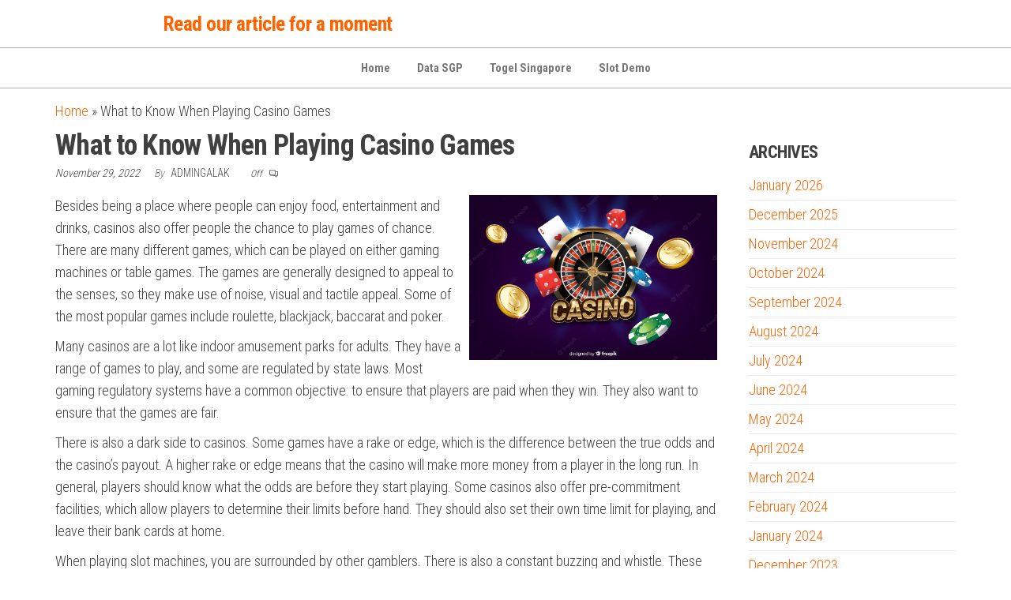

--- FILE ---
content_type: text/html; charset=UTF-8
request_url: http://officeworksme.com/what-to-know-when-playing-casino-games/
body_size: 11790
content:
<!DOCTYPE html>
<html lang="en-US">
    <head>
        <meta charset="UTF-8">
        <meta name="viewport" content="width=device-width, initial-scale=1">
        <link rel="profile" href="http://gmpg.org/xfn/11">
        <meta name='robots' content='index, follow, max-image-preview:large, max-snippet:-1, max-video-preview:-1' />

	<!-- This site is optimized with the Yoast SEO plugin v26.8 - https://yoast.com/product/yoast-seo-wordpress/ -->
	<title>What to Know When Playing Casino Games - Read our article for a moment</title>
	<link rel="canonical" href="http://officeworksme.com/what-to-know-when-playing-casino-games/" />
	<meta property="og:locale" content="en_US" />
	<meta property="og:type" content="article" />
	<meta property="og:title" content="What to Know When Playing Casino Games - Read our article for a moment" />
	<meta property="og:description" content="Besides being a place where people can enjoy food, entertainment and drinks, casinos also offer people the chance to play games of chance. There are many different games, which can be played on either gaming machines or table games. The games are generally designed to&hellip;" />
	<meta property="og:url" content="http://officeworksme.com/what-to-know-when-playing-casino-games/" />
	<meta property="og:site_name" content="Read our article for a moment" />
	<meta property="article:published_time" content="2022-11-29T09:54:41+00:00" />
	<meta property="og:image" content="https://i.imgur.com/ln5YMwS.jpg" />
	<meta name="author" content="Admingalak" />
	<meta name="twitter:card" content="summary_large_image" />
	<meta name="twitter:label1" content="Written by" />
	<meta name="twitter:data1" content="Admingalak" />
	<meta name="twitter:label2" content="Est. reading time" />
	<meta name="twitter:data2" content="3 minutes" />
	<script type="application/ld+json" class="yoast-schema-graph">{"@context":"https://schema.org","@graph":[{"@type":"Article","@id":"http://officeworksme.com/what-to-know-when-playing-casino-games/#article","isPartOf":{"@id":"http://officeworksme.com/what-to-know-when-playing-casino-games/"},"author":{"name":"Admingalak","@id":"http://officeworksme.com/#/schema/person/60a3910f7dea7a800ae5e84f07c057b2"},"headline":"What to Know When Playing Casino Games","datePublished":"2022-11-29T09:54:41+00:00","mainEntityOfPage":{"@id":"http://officeworksme.com/what-to-know-when-playing-casino-games/"},"wordCount":511,"image":{"@id":"http://officeworksme.com/what-to-know-when-playing-casino-games/#primaryimage"},"thumbnailUrl":"https://i.imgur.com/ln5YMwS.jpg","inLanguage":"en-US"},{"@type":"WebPage","@id":"http://officeworksme.com/what-to-know-when-playing-casino-games/","url":"http://officeworksme.com/what-to-know-when-playing-casino-games/","name":"What to Know When Playing Casino Games - Read our article for a moment","isPartOf":{"@id":"http://officeworksme.com/#website"},"primaryImageOfPage":{"@id":"http://officeworksme.com/what-to-know-when-playing-casino-games/#primaryimage"},"image":{"@id":"http://officeworksme.com/what-to-know-when-playing-casino-games/#primaryimage"},"thumbnailUrl":"https://i.imgur.com/ln5YMwS.jpg","datePublished":"2022-11-29T09:54:41+00:00","author":{"@id":"http://officeworksme.com/#/schema/person/60a3910f7dea7a800ae5e84f07c057b2"},"breadcrumb":{"@id":"http://officeworksme.com/what-to-know-when-playing-casino-games/#breadcrumb"},"inLanguage":"en-US","potentialAction":[{"@type":"ReadAction","target":["http://officeworksme.com/what-to-know-when-playing-casino-games/"]}]},{"@type":"ImageObject","inLanguage":"en-US","@id":"http://officeworksme.com/what-to-know-when-playing-casino-games/#primaryimage","url":"https://i.imgur.com/ln5YMwS.jpg","contentUrl":"https://i.imgur.com/ln5YMwS.jpg"},{"@type":"BreadcrumbList","@id":"http://officeworksme.com/what-to-know-when-playing-casino-games/#breadcrumb","itemListElement":[{"@type":"ListItem","position":1,"name":"Home","item":"http://officeworksme.com/"},{"@type":"ListItem","position":2,"name":"What to Know When Playing Casino Games"}]},{"@type":"WebSite","@id":"http://officeworksme.com/#website","url":"http://officeworksme.com/","name":"Read our article for a moment","description":"","potentialAction":[{"@type":"SearchAction","target":{"@type":"EntryPoint","urlTemplate":"http://officeworksme.com/?s={search_term_string}"},"query-input":{"@type":"PropertyValueSpecification","valueRequired":true,"valueName":"search_term_string"}}],"inLanguage":"en-US"},{"@type":"Person","@id":"http://officeworksme.com/#/schema/person/60a3910f7dea7a800ae5e84f07c057b2","name":"Admingalak","image":{"@type":"ImageObject","inLanguage":"en-US","@id":"http://officeworksme.com/#/schema/person/image/","url":"https://secure.gravatar.com/avatar/b96f815a07cf5ca99b43332ee088c1a4f3197a4f777cded6bf124db54a2a5417?s=96&d=mm&r=g","contentUrl":"https://secure.gravatar.com/avatar/b96f815a07cf5ca99b43332ee088c1a4f3197a4f777cded6bf124db54a2a5417?s=96&d=mm&r=g","caption":"Admingalak"},"sameAs":["https://officeworksme.com"],"url":"http://officeworksme.com/author/admingalak/"}]}</script>
	<!-- / Yoast SEO plugin. -->


<link rel='dns-prefetch' href='//fonts.googleapis.com' />
<link href='https://fonts.gstatic.com' crossorigin rel='preconnect' />
<link rel="alternate" type="application/rss+xml" title="Read our article for a moment &raquo; Feed" href="http://officeworksme.com/feed/" />
<link rel="alternate" title="oEmbed (JSON)" type="application/json+oembed" href="http://officeworksme.com/wp-json/oembed/1.0/embed?url=http%3A%2F%2Fofficeworksme.com%2Fwhat-to-know-when-playing-casino-games%2F" />
<link rel="alternate" title="oEmbed (XML)" type="text/xml+oembed" href="http://officeworksme.com/wp-json/oembed/1.0/embed?url=http%3A%2F%2Fofficeworksme.com%2Fwhat-to-know-when-playing-casino-games%2F&#038;format=xml" />
<style id='wp-img-auto-sizes-contain-inline-css' type='text/css'>
img:is([sizes=auto i],[sizes^="auto," i]){contain-intrinsic-size:3000px 1500px}
/*# sourceURL=wp-img-auto-sizes-contain-inline-css */
</style>
<style id='wp-emoji-styles-inline-css' type='text/css'>

	img.wp-smiley, img.emoji {
		display: inline !important;
		border: none !important;
		box-shadow: none !important;
		height: 1em !important;
		width: 1em !important;
		margin: 0 0.07em !important;
		vertical-align: -0.1em !important;
		background: none !important;
		padding: 0 !important;
	}
/*# sourceURL=wp-emoji-styles-inline-css */
</style>
<style id='wp-block-library-inline-css' type='text/css'>
:root{--wp-block-synced-color:#7a00df;--wp-block-synced-color--rgb:122,0,223;--wp-bound-block-color:var(--wp-block-synced-color);--wp-editor-canvas-background:#ddd;--wp-admin-theme-color:#007cba;--wp-admin-theme-color--rgb:0,124,186;--wp-admin-theme-color-darker-10:#006ba1;--wp-admin-theme-color-darker-10--rgb:0,107,160.5;--wp-admin-theme-color-darker-20:#005a87;--wp-admin-theme-color-darker-20--rgb:0,90,135;--wp-admin-border-width-focus:2px}@media (min-resolution:192dpi){:root{--wp-admin-border-width-focus:1.5px}}.wp-element-button{cursor:pointer}:root .has-very-light-gray-background-color{background-color:#eee}:root .has-very-dark-gray-background-color{background-color:#313131}:root .has-very-light-gray-color{color:#eee}:root .has-very-dark-gray-color{color:#313131}:root .has-vivid-green-cyan-to-vivid-cyan-blue-gradient-background{background:linear-gradient(135deg,#00d084,#0693e3)}:root .has-purple-crush-gradient-background{background:linear-gradient(135deg,#34e2e4,#4721fb 50%,#ab1dfe)}:root .has-hazy-dawn-gradient-background{background:linear-gradient(135deg,#faaca8,#dad0ec)}:root .has-subdued-olive-gradient-background{background:linear-gradient(135deg,#fafae1,#67a671)}:root .has-atomic-cream-gradient-background{background:linear-gradient(135deg,#fdd79a,#004a59)}:root .has-nightshade-gradient-background{background:linear-gradient(135deg,#330968,#31cdcf)}:root .has-midnight-gradient-background{background:linear-gradient(135deg,#020381,#2874fc)}:root{--wp--preset--font-size--normal:16px;--wp--preset--font-size--huge:42px}.has-regular-font-size{font-size:1em}.has-larger-font-size{font-size:2.625em}.has-normal-font-size{font-size:var(--wp--preset--font-size--normal)}.has-huge-font-size{font-size:var(--wp--preset--font-size--huge)}.has-text-align-center{text-align:center}.has-text-align-left{text-align:left}.has-text-align-right{text-align:right}.has-fit-text{white-space:nowrap!important}#end-resizable-editor-section{display:none}.aligncenter{clear:both}.items-justified-left{justify-content:flex-start}.items-justified-center{justify-content:center}.items-justified-right{justify-content:flex-end}.items-justified-space-between{justify-content:space-between}.screen-reader-text{border:0;clip-path:inset(50%);height:1px;margin:-1px;overflow:hidden;padding:0;position:absolute;width:1px;word-wrap:normal!important}.screen-reader-text:focus{background-color:#ddd;clip-path:none;color:#444;display:block;font-size:1em;height:auto;left:5px;line-height:normal;padding:15px 23px 14px;text-decoration:none;top:5px;width:auto;z-index:100000}html :where(.has-border-color){border-style:solid}html :where([style*=border-top-color]){border-top-style:solid}html :where([style*=border-right-color]){border-right-style:solid}html :where([style*=border-bottom-color]){border-bottom-style:solid}html :where([style*=border-left-color]){border-left-style:solid}html :where([style*=border-width]){border-style:solid}html :where([style*=border-top-width]){border-top-style:solid}html :where([style*=border-right-width]){border-right-style:solid}html :where([style*=border-bottom-width]){border-bottom-style:solid}html :where([style*=border-left-width]){border-left-style:solid}html :where(img[class*=wp-image-]){height:auto;max-width:100%}:where(figure){margin:0 0 1em}html :where(.is-position-sticky){--wp-admin--admin-bar--position-offset:var(--wp-admin--admin-bar--height,0px)}@media screen and (max-width:600px){html :where(.is-position-sticky){--wp-admin--admin-bar--position-offset:0px}}

/*# sourceURL=wp-block-library-inline-css */
</style><style id='global-styles-inline-css' type='text/css'>
:root{--wp--preset--aspect-ratio--square: 1;--wp--preset--aspect-ratio--4-3: 4/3;--wp--preset--aspect-ratio--3-4: 3/4;--wp--preset--aspect-ratio--3-2: 3/2;--wp--preset--aspect-ratio--2-3: 2/3;--wp--preset--aspect-ratio--16-9: 16/9;--wp--preset--aspect-ratio--9-16: 9/16;--wp--preset--color--black: #000000;--wp--preset--color--cyan-bluish-gray: #abb8c3;--wp--preset--color--white: #ffffff;--wp--preset--color--pale-pink: #f78da7;--wp--preset--color--vivid-red: #cf2e2e;--wp--preset--color--luminous-vivid-orange: #ff6900;--wp--preset--color--luminous-vivid-amber: #fcb900;--wp--preset--color--light-green-cyan: #7bdcb5;--wp--preset--color--vivid-green-cyan: #00d084;--wp--preset--color--pale-cyan-blue: #8ed1fc;--wp--preset--color--vivid-cyan-blue: #0693e3;--wp--preset--color--vivid-purple: #9b51e0;--wp--preset--gradient--vivid-cyan-blue-to-vivid-purple: linear-gradient(135deg,rgb(6,147,227) 0%,rgb(155,81,224) 100%);--wp--preset--gradient--light-green-cyan-to-vivid-green-cyan: linear-gradient(135deg,rgb(122,220,180) 0%,rgb(0,208,130) 100%);--wp--preset--gradient--luminous-vivid-amber-to-luminous-vivid-orange: linear-gradient(135deg,rgb(252,185,0) 0%,rgb(255,105,0) 100%);--wp--preset--gradient--luminous-vivid-orange-to-vivid-red: linear-gradient(135deg,rgb(255,105,0) 0%,rgb(207,46,46) 100%);--wp--preset--gradient--very-light-gray-to-cyan-bluish-gray: linear-gradient(135deg,rgb(238,238,238) 0%,rgb(169,184,195) 100%);--wp--preset--gradient--cool-to-warm-spectrum: linear-gradient(135deg,rgb(74,234,220) 0%,rgb(151,120,209) 20%,rgb(207,42,186) 40%,rgb(238,44,130) 60%,rgb(251,105,98) 80%,rgb(254,248,76) 100%);--wp--preset--gradient--blush-light-purple: linear-gradient(135deg,rgb(255,206,236) 0%,rgb(152,150,240) 100%);--wp--preset--gradient--blush-bordeaux: linear-gradient(135deg,rgb(254,205,165) 0%,rgb(254,45,45) 50%,rgb(107,0,62) 100%);--wp--preset--gradient--luminous-dusk: linear-gradient(135deg,rgb(255,203,112) 0%,rgb(199,81,192) 50%,rgb(65,88,208) 100%);--wp--preset--gradient--pale-ocean: linear-gradient(135deg,rgb(255,245,203) 0%,rgb(182,227,212) 50%,rgb(51,167,181) 100%);--wp--preset--gradient--electric-grass: linear-gradient(135deg,rgb(202,248,128) 0%,rgb(113,206,126) 100%);--wp--preset--gradient--midnight: linear-gradient(135deg,rgb(2,3,129) 0%,rgb(40,116,252) 100%);--wp--preset--font-size--small: 13px;--wp--preset--font-size--medium: 20px;--wp--preset--font-size--large: 36px;--wp--preset--font-size--x-large: 42px;--wp--preset--spacing--20: 0.44rem;--wp--preset--spacing--30: 0.67rem;--wp--preset--spacing--40: 1rem;--wp--preset--spacing--50: 1.5rem;--wp--preset--spacing--60: 2.25rem;--wp--preset--spacing--70: 3.38rem;--wp--preset--spacing--80: 5.06rem;--wp--preset--shadow--natural: 6px 6px 9px rgba(0, 0, 0, 0.2);--wp--preset--shadow--deep: 12px 12px 50px rgba(0, 0, 0, 0.4);--wp--preset--shadow--sharp: 6px 6px 0px rgba(0, 0, 0, 0.2);--wp--preset--shadow--outlined: 6px 6px 0px -3px rgb(255, 255, 255), 6px 6px rgb(0, 0, 0);--wp--preset--shadow--crisp: 6px 6px 0px rgb(0, 0, 0);}:where(.is-layout-flex){gap: 0.5em;}:where(.is-layout-grid){gap: 0.5em;}body .is-layout-flex{display: flex;}.is-layout-flex{flex-wrap: wrap;align-items: center;}.is-layout-flex > :is(*, div){margin: 0;}body .is-layout-grid{display: grid;}.is-layout-grid > :is(*, div){margin: 0;}:where(.wp-block-columns.is-layout-flex){gap: 2em;}:where(.wp-block-columns.is-layout-grid){gap: 2em;}:where(.wp-block-post-template.is-layout-flex){gap: 1.25em;}:where(.wp-block-post-template.is-layout-grid){gap: 1.25em;}.has-black-color{color: var(--wp--preset--color--black) !important;}.has-cyan-bluish-gray-color{color: var(--wp--preset--color--cyan-bluish-gray) !important;}.has-white-color{color: var(--wp--preset--color--white) !important;}.has-pale-pink-color{color: var(--wp--preset--color--pale-pink) !important;}.has-vivid-red-color{color: var(--wp--preset--color--vivid-red) !important;}.has-luminous-vivid-orange-color{color: var(--wp--preset--color--luminous-vivid-orange) !important;}.has-luminous-vivid-amber-color{color: var(--wp--preset--color--luminous-vivid-amber) !important;}.has-light-green-cyan-color{color: var(--wp--preset--color--light-green-cyan) !important;}.has-vivid-green-cyan-color{color: var(--wp--preset--color--vivid-green-cyan) !important;}.has-pale-cyan-blue-color{color: var(--wp--preset--color--pale-cyan-blue) !important;}.has-vivid-cyan-blue-color{color: var(--wp--preset--color--vivid-cyan-blue) !important;}.has-vivid-purple-color{color: var(--wp--preset--color--vivid-purple) !important;}.has-black-background-color{background-color: var(--wp--preset--color--black) !important;}.has-cyan-bluish-gray-background-color{background-color: var(--wp--preset--color--cyan-bluish-gray) !important;}.has-white-background-color{background-color: var(--wp--preset--color--white) !important;}.has-pale-pink-background-color{background-color: var(--wp--preset--color--pale-pink) !important;}.has-vivid-red-background-color{background-color: var(--wp--preset--color--vivid-red) !important;}.has-luminous-vivid-orange-background-color{background-color: var(--wp--preset--color--luminous-vivid-orange) !important;}.has-luminous-vivid-amber-background-color{background-color: var(--wp--preset--color--luminous-vivid-amber) !important;}.has-light-green-cyan-background-color{background-color: var(--wp--preset--color--light-green-cyan) !important;}.has-vivid-green-cyan-background-color{background-color: var(--wp--preset--color--vivid-green-cyan) !important;}.has-pale-cyan-blue-background-color{background-color: var(--wp--preset--color--pale-cyan-blue) !important;}.has-vivid-cyan-blue-background-color{background-color: var(--wp--preset--color--vivid-cyan-blue) !important;}.has-vivid-purple-background-color{background-color: var(--wp--preset--color--vivid-purple) !important;}.has-black-border-color{border-color: var(--wp--preset--color--black) !important;}.has-cyan-bluish-gray-border-color{border-color: var(--wp--preset--color--cyan-bluish-gray) !important;}.has-white-border-color{border-color: var(--wp--preset--color--white) !important;}.has-pale-pink-border-color{border-color: var(--wp--preset--color--pale-pink) !important;}.has-vivid-red-border-color{border-color: var(--wp--preset--color--vivid-red) !important;}.has-luminous-vivid-orange-border-color{border-color: var(--wp--preset--color--luminous-vivid-orange) !important;}.has-luminous-vivid-amber-border-color{border-color: var(--wp--preset--color--luminous-vivid-amber) !important;}.has-light-green-cyan-border-color{border-color: var(--wp--preset--color--light-green-cyan) !important;}.has-vivid-green-cyan-border-color{border-color: var(--wp--preset--color--vivid-green-cyan) !important;}.has-pale-cyan-blue-border-color{border-color: var(--wp--preset--color--pale-cyan-blue) !important;}.has-vivid-cyan-blue-border-color{border-color: var(--wp--preset--color--vivid-cyan-blue) !important;}.has-vivid-purple-border-color{border-color: var(--wp--preset--color--vivid-purple) !important;}.has-vivid-cyan-blue-to-vivid-purple-gradient-background{background: var(--wp--preset--gradient--vivid-cyan-blue-to-vivid-purple) !important;}.has-light-green-cyan-to-vivid-green-cyan-gradient-background{background: var(--wp--preset--gradient--light-green-cyan-to-vivid-green-cyan) !important;}.has-luminous-vivid-amber-to-luminous-vivid-orange-gradient-background{background: var(--wp--preset--gradient--luminous-vivid-amber-to-luminous-vivid-orange) !important;}.has-luminous-vivid-orange-to-vivid-red-gradient-background{background: var(--wp--preset--gradient--luminous-vivid-orange-to-vivid-red) !important;}.has-very-light-gray-to-cyan-bluish-gray-gradient-background{background: var(--wp--preset--gradient--very-light-gray-to-cyan-bluish-gray) !important;}.has-cool-to-warm-spectrum-gradient-background{background: var(--wp--preset--gradient--cool-to-warm-spectrum) !important;}.has-blush-light-purple-gradient-background{background: var(--wp--preset--gradient--blush-light-purple) !important;}.has-blush-bordeaux-gradient-background{background: var(--wp--preset--gradient--blush-bordeaux) !important;}.has-luminous-dusk-gradient-background{background: var(--wp--preset--gradient--luminous-dusk) !important;}.has-pale-ocean-gradient-background{background: var(--wp--preset--gradient--pale-ocean) !important;}.has-electric-grass-gradient-background{background: var(--wp--preset--gradient--electric-grass) !important;}.has-midnight-gradient-background{background: var(--wp--preset--gradient--midnight) !important;}.has-small-font-size{font-size: var(--wp--preset--font-size--small) !important;}.has-medium-font-size{font-size: var(--wp--preset--font-size--medium) !important;}.has-large-font-size{font-size: var(--wp--preset--font-size--large) !important;}.has-x-large-font-size{font-size: var(--wp--preset--font-size--x-large) !important;}
/*# sourceURL=global-styles-inline-css */
</style>

<style id='classic-theme-styles-inline-css' type='text/css'>
/*! This file is auto-generated */
.wp-block-button__link{color:#fff;background-color:#32373c;border-radius:9999px;box-shadow:none;text-decoration:none;padding:calc(.667em + 2px) calc(1.333em + 2px);font-size:1.125em}.wp-block-file__button{background:#32373c;color:#fff;text-decoration:none}
/*# sourceURL=/wp-includes/css/classic-themes.min.css */
</style>
<link rel='stylesheet' id='envo-shopper-fonts-css' href='https://fonts.googleapis.com/css?family=Roboto+Condensed%3A300%2C500%2C700&#038;subset=cyrillic%2Ccyrillic-ext%2Cgreek%2Cgreek-ext%2Clatin-ext%2Cvietnamese' type='text/css' media='all' />
<link rel='stylesheet' id='bootstrap-css' href='http://officeworksme.com/wp-content/themes/envo-shopper/assets/css/bootstrap.css?ver=3.3.7' type='text/css' media='all' />
<link rel='stylesheet' id='mmenu-light-css' href='http://officeworksme.com/wp-content/themes/envo-shopper/assets/css/mmenu-light.min.css?ver=1.2.4' type='text/css' media='all' />
<link rel='stylesheet' id='envo-shopper-stylesheet-css' href='http://officeworksme.com/wp-content/themes/envo-shopper/style.css?ver=1.2.4' type='text/css' media='all' />
<link rel='stylesheet' id='line-awesome-css' href='http://officeworksme.com/wp-content/themes/envo-shopper/assets/css/line-awesome.min.css?ver=1.3.0' type='text/css' media='all' />
<script type="text/javascript" src="http://officeworksme.com/wp-includes/js/jquery/jquery.min.js?ver=3.7.1" id="jquery-core-js"></script>
<script type="text/javascript" src="http://officeworksme.com/wp-includes/js/jquery/jquery-migrate.min.js?ver=3.4.1" id="jquery-migrate-js"></script>
<link rel="https://api.w.org/" href="http://officeworksme.com/wp-json/" /><link rel="alternate" title="JSON" type="application/json" href="http://officeworksme.com/wp-json/wp/v2/posts/610" /><link rel="EditURI" type="application/rsd+xml" title="RSD" href="http://officeworksme.com/xmlrpc.php?rsd" />
<meta name="generator" content="WordPress 6.9" />
<link rel='shortlink' href='http://officeworksme.com/?p=610' />
    </head>
    <body id="blog" class="wp-singular post-template-default single single-post postid-610 single-format-standard wp-theme-envo-shopper woo-widgets-off">
        <a class="skip-link screen-reader-text" href="#site-content">Skip to the content</a>        <div class="page-wrap">
                        <div class="site-header container-fluid">
    <div class="container" >
        <div class="heading-row row" >
            <div class="site-heading hidden-xs col-md-8" >
                        <div class="site-branding-logo">
                    </div>
        <div class="site-branding-text">
                            <p class="site-title"><a href="http://officeworksme.com/" rel="home">Read our article for a moment</a></p>
            
                    </div><!-- .site-branding-text -->
                    </div>
            <div class="heading-widget-area">    
                            </div>
            <div class="site-heading mobile-heading visible-xs" >
                        <div class="site-branding-logo">
                    </div>
        <div class="site-branding-text">
                            <p class="site-title"><a href="http://officeworksme.com/" rel="home">Read our article for a moment</a></p>
            
                    </div><!-- .site-branding-text -->
                    </div>
                        <div class="header-right menu-button visible-xs" >
                <div class="navbar-header">
                                            <span class="navbar-brand brand-absolute visible-xs">Menu</span>
                        <a href="#" id="main-menu-panel" class="open-panel" data-panel="main-menu-panel">
                            <span></span>
                            <span></span>
                            <span></span>
                        </a>
                                    </div>
            </div>
        </div>
    </div>
</div>
<div class="site-menu-bar container-fluid">
    <div class="container" >
        <div class="menu-row row" >
            <div class="menu-heading">
                <nav id="site-navigation" class="navbar navbar-default">
                    <div id="my-menu" class="menu-container"><ul id="menu-menu-1" class="nav navbar-nav navbar-center"><li itemscope="itemscope" itemtype="https://www.schema.org/SiteNavigationElement" id="menu-item-346" class="menu-item menu-item-type-custom menu-item-object-custom menu-item-home menu-item-346 nav-item"><a title="Home" href="https://officeworksme.com/" class="nav-link">Home</a></li>
<li itemscope="itemscope" itemtype="https://www.schema.org/SiteNavigationElement" id="menu-item-348" class="menu-item menu-item-type-custom menu-item-object-custom menu-item-348 nav-item"><a title="Data SGP" href="https://apssr.com/" class="nav-link">Data SGP</a></li>
<li itemscope="itemscope" itemtype="https://www.schema.org/SiteNavigationElement" id="menu-item-376" class="menu-item menu-item-type-custom menu-item-object-custom menu-item-376 nav-item"><a title="Togel Singapore" href="https://www.sogofusion.com/" class="nav-link">Togel Singapore</a></li>
<li itemscope="itemscope" itemtype="https://www.schema.org/SiteNavigationElement" id="menu-item-465" class="menu-item menu-item-type-custom menu-item-object-custom menu-item-465 nav-item"><a title="Slot Demo" href="https://vietnamexpo2020dubai.com/" class="nav-link">Slot Demo</a></li>
</ul></div>                </nav>    
            </div>
        </div>
    </div>
</div>
            <div id="site-content" class="container main-container" role="main">
                <div class="page-area">
                    <p id="breadcrumbs" class="text-left"><span><span><a href="http://officeworksme.com/">Home</a></span> &raquo; <span class="breadcrumb_last" aria-current="page">What to Know When Playing Casino Games</span></span></p>         

<!-- start content container -->
<div class="row">      
    <article class="col-md-9">
                                 
                <div class="post-610 post type-post status-publish format-standard hentry category-uncategorized">
                    <div class="single-head no-thumbnail">
                        <h1 class="single-title">What to Know When Playing Casino Games</h1>                                <span class="posted-date">
            November 29, 2022        </span>
                <span class="author-meta">
            <span class="author-meta-by">By</span>
            <a href="http://officeworksme.com/author/admingalak/">
                Admingalak            </a>
        </span>
                <span class="comments-meta">
            Off            <i class="la la-comments-o"></i>
        </span>
                            </div>
                                        <div class="single-content">
                                <div class="single-entry-summary">
             
            <p><img decoding="async" alt="Casino" style="max-height:209px; margin:0px 10px; height:auto; width:auto; max-width:37%;" src="https://i.imgur.com/ln5YMwS.jpg" align="right"> </p>
<p>Besides being a place where people can enjoy food, entertainment and drinks, casinos also offer people the chance to play games of chance. There are many different games, which can be played on either gaming machines or table games. The games are generally designed to appeal to the senses, so they make use of noise, visual and tactile appeal. Some of the most popular games include roulette, blackjack, baccarat and poker.</p>
<p>Many casinos are a lot like indoor amusement parks for adults. They have a range of games to play, and some are regulated by state laws. Most gaming regulatory systems have a common objective: to ensure that players are paid when they win. They also want to ensure that the games are fair.</p>
<p>There is also a dark side to casinos. Some games have a rake or edge, which is the difference between the true odds and the casino&#8217;s payout. A higher rake or edge means that the casino will make more money from a player in the long run. In general, players should know what the odds are before they start playing. Some casinos also offer pre-commitment facilities, which allow players to determine their limits before hand. They should also set their own time limit for playing, and leave their bank cards at home.</p>
<p>When playing slot machines, you are surrounded by other gamblers. There is also a constant buzzing and whistle. These machines are designed to appeal to the senses, so you are always surrounded by noise.</p>
<p>If you decide to play slot machines, you should also know how to read the pay table. The pay table shows you the amount of money you will win, which is usually expressed as a percentage. Most slot machines have a higher payout percentage than other casino games.</p>
<p>A high roller is someone who spends a lot of money at the casino. In order to attract these people, casinos often invest in extravagant accommodations for them. These accommodations include luxury suites and lavish personal attention. Many high rollers gamble in separate rooms from the main casino floor.</p>
<p>High rollers may spend tens of thousands of dollars at the casino, and casinos do their best to make them feel special. They are also rewarded with comps worth a lot of money. These comps can be exchanged for free or discounted drinks, meals and shows.</p>
<p>Another important factor to consider when playing casino games is the house edge. The house edge is the amount of money that the casino will gain from a player&#8217;s optimal play. This edge can be very small, but it can also be very large. In fact, casinos earn more money from slot machines than any other game. The payout is determined randomly by computer chips. Casinos can have a rake or edge of less than two percent.</p>
<p>Many casinos offer clubs similar to frequent flyer programs. These programs develop patron databases, which are used to track trends and advertising. They also serve as a valuable marketing tool for casinos.</p>
             
        </div><!-- .single-entry-summary -->
                                                        <div class="entry-footer"><div class="cat-links"><span class="space-right">Category</span><a href="http://officeworksme.com/category/uncategorized/">Uncategorized</a></div></div>                    </div>
                    
	<nav class="navigation post-navigation" aria-label="Posts">
		<h2 class="screen-reader-text">Post navigation</h2>
		<div class="nav-links"><div class="nav-previous"><a href="http://officeworksme.com/sbobet-review-14/" rel="prev"><span class="screen-reader-text">Previous Post</span><span aria-hidden="true" class="nav-subtitle">Previous</span> <span class="nav-title"><span class="nav-title-icon-wrapper"><i class="la la-angle-double-left" aria-hidden="true"></i></span>Sbobet Review</span></a></div><div class="nav-next"><a href="http://officeworksme.com/gambling-addiction/" rel="next"><span class="screen-reader-text">Next Post</span><span aria-hidden="true" class="nav-subtitle">Next</span> <span class="nav-title">Gambling Addiction<span class="nav-title-icon-wrapper"><i class="la la-angle-double-right" aria-hidden="true"></i></span></span></a></div></div>
	</nav>                                <div class="single-footer">
                 
            </div>
                            </div>        
                    
            
    </article> 
        <aside id="sidebar" class="col-md-3">
        <div id="archives-2" class="widget widget_archive"><div class="widget-title"><h3>Archives</h3></div>
			<ul>
					<li><a href='http://officeworksme.com/2026/01/'>January 2026</a></li>
	<li><a href='http://officeworksme.com/2025/12/'>December 2025</a></li>
	<li><a href='http://officeworksme.com/2024/11/'>November 2024</a></li>
	<li><a href='http://officeworksme.com/2024/10/'>October 2024</a></li>
	<li><a href='http://officeworksme.com/2024/09/'>September 2024</a></li>
	<li><a href='http://officeworksme.com/2024/08/'>August 2024</a></li>
	<li><a href='http://officeworksme.com/2024/07/'>July 2024</a></li>
	<li><a href='http://officeworksme.com/2024/06/'>June 2024</a></li>
	<li><a href='http://officeworksme.com/2024/05/'>May 2024</a></li>
	<li><a href='http://officeworksme.com/2024/04/'>April 2024</a></li>
	<li><a href='http://officeworksme.com/2024/03/'>March 2024</a></li>
	<li><a href='http://officeworksme.com/2024/02/'>February 2024</a></li>
	<li><a href='http://officeworksme.com/2024/01/'>January 2024</a></li>
	<li><a href='http://officeworksme.com/2023/12/'>December 2023</a></li>
	<li><a href='http://officeworksme.com/2023/11/'>November 2023</a></li>
	<li><a href='http://officeworksme.com/2023/10/'>October 2023</a></li>
	<li><a href='http://officeworksme.com/2023/09/'>September 2023</a></li>
	<li><a href='http://officeworksme.com/2023/08/'>August 2023</a></li>
	<li><a href='http://officeworksme.com/2023/07/'>July 2023</a></li>
	<li><a href='http://officeworksme.com/2023/06/'>June 2023</a></li>
	<li><a href='http://officeworksme.com/2023/05/'>May 2023</a></li>
	<li><a href='http://officeworksme.com/2023/04/'>April 2023</a></li>
	<li><a href='http://officeworksme.com/2023/03/'>March 2023</a></li>
	<li><a href='http://officeworksme.com/2023/02/'>February 2023</a></li>
	<li><a href='http://officeworksme.com/2023/01/'>January 2023</a></li>
	<li><a href='http://officeworksme.com/2022/12/'>December 2022</a></li>
	<li><a href='http://officeworksme.com/2022/11/'>November 2022</a></li>
	<li><a href='http://officeworksme.com/2022/10/'>October 2022</a></li>
	<li><a href='http://officeworksme.com/2022/09/'>September 2022</a></li>
	<li><a href='http://officeworksme.com/2022/08/'>August 2022</a></li>
	<li><a href='http://officeworksme.com/2022/07/'>July 2022</a></li>
	<li><a href='http://officeworksme.com/2022/06/'>June 2022</a></li>
	<li><a href='http://officeworksme.com/2022/05/'>May 2022</a></li>
	<li><a href='http://officeworksme.com/2022/04/'>April 2022</a></li>
	<li><a href='http://officeworksme.com/2022/03/'>March 2022</a></li>
	<li><a href='http://officeworksme.com/2022/02/'>February 2022</a></li>
	<li><a href='http://officeworksme.com/2022/01/'>January 2022</a></li>
	<li><a href='http://officeworksme.com/2021/12/'>December 2021</a></li>
	<li><a href='http://officeworksme.com/2021/11/'>November 2021</a></li>
	<li><a href='http://officeworksme.com/2021/10/'>October 2021</a></li>
	<li><a href='http://officeworksme.com/2021/09/'>September 2021</a></li>
	<li><a href='http://officeworksme.com/2021/08/'>August 2021</a></li>
	<li><a href='http://officeworksme.com/2021/07/'>July 2021</a></li>
			</ul>

			</div><div id="calendar-2" class="widget widget_calendar"><div id="calendar_wrap" class="calendar_wrap"><table id="wp-calendar" class="wp-calendar-table">
	<caption>January 2026</caption>
	<thead>
	<tr>
		<th scope="col" aria-label="Monday">M</th>
		<th scope="col" aria-label="Tuesday">T</th>
		<th scope="col" aria-label="Wednesday">W</th>
		<th scope="col" aria-label="Thursday">T</th>
		<th scope="col" aria-label="Friday">F</th>
		<th scope="col" aria-label="Saturday">S</th>
		<th scope="col" aria-label="Sunday">S</th>
	</tr>
	</thead>
	<tbody>
	<tr>
		<td colspan="3" class="pad">&nbsp;</td><td><a href="http://officeworksme.com/2026/01/01/" aria-label="Posts published on January 1, 2026">1</a></td><td>2</td><td>3</td><td>4</td>
	</tr>
	<tr>
		<td>5</td><td><a href="http://officeworksme.com/2026/01/06/" aria-label="Posts published on January 6, 2026">6</a></td><td>7</td><td>8</td><td>9</td><td>10</td><td><a href="http://officeworksme.com/2026/01/11/" aria-label="Posts published on January 11, 2026">11</a></td>
	</tr>
	<tr>
		<td>12</td><td>13</td><td>14</td><td>15</td><td><a href="http://officeworksme.com/2026/01/16/" aria-label="Posts published on January 16, 2026">16</a></td><td>17</td><td>18</td>
	</tr>
	<tr>
		<td>19</td><td>20</td><td><a href="http://officeworksme.com/2026/01/21/" aria-label="Posts published on January 21, 2026">21</a></td><td>22</td><td>23</td><td>24</td><td>25</td>
	</tr>
	<tr>
		<td><a href="http://officeworksme.com/2026/01/26/" aria-label="Posts published on January 26, 2026">26</a></td><td>27</td><td>28</td><td id="today">29</td><td>30</td><td>31</td>
		<td class="pad" colspan="1">&nbsp;</td>
	</tr>
	</tbody>
	</table><nav aria-label="Previous and next months" class="wp-calendar-nav">
		<span class="wp-calendar-nav-prev"><a href="http://officeworksme.com/2025/12/">&laquo; Dec</a></span>
		<span class="pad">&nbsp;</span>
		<span class="wp-calendar-nav-next">&nbsp;</span>
	</nav></div></div><div id="categories-2" class="widget widget_categories"><div class="widget-title"><h3>Categories</h3></div>
			<ul>
					<li class="cat-item cat-item-2"><a href="http://officeworksme.com/category/togel/">togel</a>
</li>
	<li class="cat-item cat-item-1"><a href="http://officeworksme.com/category/uncategorized/">Uncategorized</a>
</li>
			</ul>

			</div>
		<div id="recent-posts-2" class="widget widget_recent_entries">
		<div class="widget-title"><h3>Recent Posts</h3></div>
		<ul>
											<li>
					<a href="http://officeworksme.com/pbb-housemates-form-unlikely-alliances-in-latest-twist/">PBB Housemates Form Unlikely Alliances in Latest Twist</a>
									</li>
											<li>
					<a href="http://officeworksme.com/the-role-of-diplomatic-relations-in-increasing-global-stability/">The Role of Diplomatic Relations in Increasing Global Stability</a>
									</li>
											<li>
					<a href="http://officeworksme.com/modern-world-war-challenges-and-opportunities/">Modern World War: Challenges and Opportunities</a>
									</li>
											<li>
					<a href="http://officeworksme.com/state-conflict-in-the-middle-east-a-historical-overview/">State Conflict in the Middle East: A Historical Overview</a>
									</li>
											<li>
					<a href="http://officeworksme.com/dynamics-of-diplomatic-relations-between-big-countries/">Dynamics of Diplomatic Relations Between Big Countries</a>
									</li>
					</ul>

		</div><div id="search-2" class="widget widget_search"><form role="search" method="get" class="search-form" action="http://officeworksme.com/">
				<label>
					<span class="screen-reader-text">Search for:</span>
					<input type="search" class="search-field" placeholder="Search &hellip;" value="" name="s" />
				</label>
				<input type="submit" class="search-submit" value="Search" />
			</form></div><div id="text-2" class="widget widget_text"><div class="widget-title"><h3>ADS</h3></div>			<div class="textwidget"><p><a href="https://cajondelosesmaltes.com/">Togel hongkong</a></p>
<p><a href="https://nightingalemd.com/">Pengeluaran hk</a></p>
<p><a href="https://www.ensembleprojects.org/">Pragmatic play</a></p>
<p><a href="https://www.epicarts.org/"><span data-sheets-value="{&quot;1&quot;:2,&quot;2&quot;:&quot;demo slot&quot;}" data-sheets-userformat="{&quot;2&quot;:573,&quot;3&quot;:{&quot;1&quot;:0},&quot;5&quot;:{&quot;1&quot;:[{&quot;1&quot;:2,&quot;2&quot;:0,&quot;5&quot;:{&quot;1&quot;:2,&quot;2&quot;:0}},{&quot;1&quot;:0,&quot;2&quot;:0,&quot;3&quot;:3},{&quot;1&quot;:1,&quot;2&quot;:0,&quot;4&quot;:1}]},&quot;6&quot;:{&quot;1&quot;:[{&quot;1&quot;:2,&quot;2&quot;:0,&quot;5&quot;:{&quot;1&quot;:2,&quot;2&quot;:0}},{&quot;1&quot;:0,&quot;2&quot;:0,&quot;3&quot;:3},{&quot;1&quot;:1,&quot;2&quot;:0,&quot;4&quot;:1}]},&quot;7&quot;:{&quot;1&quot;:[{&quot;1&quot;:2,&quot;2&quot;:0,&quot;5&quot;:{&quot;1&quot;:2,&quot;2&quot;:0}},{&quot;1&quot;:0,&quot;2&quot;:0,&quot;3&quot;:3},{&quot;1&quot;:1,&quot;2&quot;:0,&quot;4&quot;:1}]},&quot;8&quot;:{&quot;1&quot;:[{&quot;1&quot;:2,&quot;2&quot;:0,&quot;5&quot;:{&quot;1&quot;:2,&quot;2&quot;:0}},{&quot;1&quot;:0,&quot;2&quot;:0,&quot;3&quot;:3},{&quot;1&quot;:1,&quot;2&quot;:0,&quot;4&quot;:1}]},&quot;12&quot;:0}">demo slot</span></a></p>
<p><a href="https://www.asociacionfibroamerica.org/">keluaran sgp</a></p>
<p><a href="https://gambiatradeinfo.org/">pengeluaran hk</a></p>
<p><a href="https://river-dolphins.com/">togel hongkong</a></p>
<p><a href="https://www.harriscountyjuryservice.com/">LIVE MACAU</a></p>
<p><a href="https://www.cbi-history.com/">Slot Thailand</a></p>
<p><a href="https://stroudnature.org/">Keluaran Macau</a></p>
<p><a href="https://www.clearfieldconnected.org/"><span data-sheets-root="1">togel kamboja</span></a></p>
<p><a href="https://cavemancoffeecavesf.com/"><span data-sheets-root="1">pengeluaran sgp</span></a></p>
<p><a href="https://www.womeninagscience.org/post/women-who-revolutionized-ag-2">Slot Indosat</a></p>
<p><a href="https://socadido.org/"><span data-sheets-root="1">keluaran macau hari ini</span></a></p>
<p><a href="https://www.zuwenainternationalschool.com/fees-structure/"><span data-sheets-root="1">slot deposit pulsa tri</span></a></p>
<p><a href="https://www.consulatalgerie-oujda.org"><span data-sheets-root="1">keluaran macau</span></a></p>
<p><a href="https://revistadireito.com/blog-direito/"><span data-sheets-root="1">togel</span></a></p>
<p><span data-sheets-root="1"><a href="https://chelatacos.com/">togel macau hari ini</a></span></p>
<p><a href="https://www.spdn-cr.org/"><span data-sheets-root="1">nenektogel4d</span></a></p>
<p><a href="https://www.nikuyano-curry.com/"><span data-sheets-root="1">data macau</span></a></p>
<p><a href="https://gsvq.org/"><span data-sheets-root="1">toto hk</span></a></p>
<p><a href="https://www.portobarreiroprev.com/"><span data-sheets-root="1">pengeluaran hk</span></a></p>
<p><a href="https://www.pjpku.com/"><span data-sheets-root="1">pengeluaran hk</span></a></p>
<p><a href="https://www.allupobar.com/"><span data-sheets-root="1">keluaran sdy</span></a></p>
<p><a href="https://greatlakescsmi.org/ontario/"><span data-sheets-root="1">live draw macau</span></a></p>
<p><a href="https://lahrs2024.com/"><span data-sheets-root="1">pengeluaran hk lotto</span></a></p>
<p><a href="https://www.thebeaconhillpub.com/"><span data-sheets-root="1">keluaran sdy</span></a></p>
<p><a href="https://www.coffeeloungelucca.com/"><span data-sheets-root="1">keluaran sdy</span></a></p>
<p><a href="https://www.camprooseveltfirebird.com/"><span data-sheets-root="1">toto sdy</span></a></p>
<p><a href="https://icdsrmktr2025.com/"><span data-sheets-root="1">data sdy</span></a></p>
<p><a href="https://es-pal.org/"><span data-sheets-root="1">data sdy</span></a></p>
<p>&nbsp;</p>
</div>
		</div>    </aside>
</div>
<!-- end content container -->

</div><!-- end main-container -->
</div><!-- end page-area -->

  				
            <div id="content-footer-section" class="container-fluid clearfix">
                <div class="container">
                    <div id="text-3" class="widget widget_text col-md-3">			<div class="textwidget"><p><a href="https://jewel993.com/">togel singapore </a>&#8211; <a href="https://normakhemmingaward.org/">live hk</a></p>
</div>
		</div>                </div>	
            </div>		
                    <footer id="colophon" class="footer-credits container-fluid">
            <div class="container">    
                <div class="footer-credits-text text-center">
                    Proudly powered by <a href="https://wordpress.org/">WordPress</a>                    <span class="sep"> | </span>
                    Theme: <a href="https://envothemes.com/free-envo-shopper/">Envo Shopper</a>                </div>
            </div>	
        </footer>
        
</div><!-- end page-wrap -->

<script type="speculationrules">
{"prefetch":[{"source":"document","where":{"and":[{"href_matches":"/*"},{"not":{"href_matches":["/wp-*.php","/wp-admin/*","/wp-content/uploads/*","/wp-content/*","/wp-content/plugins/*","/wp-content/themes/envo-shopper/*","/*\\?(.+)"]}},{"not":{"selector_matches":"a[rel~=\"nofollow\"]"}},{"not":{"selector_matches":".no-prefetch, .no-prefetch a"}}]},"eagerness":"conservative"}]}
</script>
<script type="text/javascript" src="http://officeworksme.com/wp-content/themes/envo-shopper/assets/js/bootstrap.min.js?ver=3.3.7" id="bootstrap-js"></script>
<script type="text/javascript" src="http://officeworksme.com/wp-content/themes/envo-shopper/assets/js/customscript.js?ver=1.2.4" id="envo-shopper-theme-js-js"></script>
<script type="text/javascript" src="http://officeworksme.com/wp-content/themes/envo-shopper/assets/js/mmenu-light.min.js?ver=1.2.4" id="mmenu-js"></script>
<script id="wp-emoji-settings" type="application/json">
{"baseUrl":"https://s.w.org/images/core/emoji/17.0.2/72x72/","ext":".png","svgUrl":"https://s.w.org/images/core/emoji/17.0.2/svg/","svgExt":".svg","source":{"concatemoji":"http://officeworksme.com/wp-includes/js/wp-emoji-release.min.js?ver=6.9"}}
</script>
<script type="module">
/* <![CDATA[ */
/*! This file is auto-generated */
const a=JSON.parse(document.getElementById("wp-emoji-settings").textContent),o=(window._wpemojiSettings=a,"wpEmojiSettingsSupports"),s=["flag","emoji"];function i(e){try{var t={supportTests:e,timestamp:(new Date).valueOf()};sessionStorage.setItem(o,JSON.stringify(t))}catch(e){}}function c(e,t,n){e.clearRect(0,0,e.canvas.width,e.canvas.height),e.fillText(t,0,0);t=new Uint32Array(e.getImageData(0,0,e.canvas.width,e.canvas.height).data);e.clearRect(0,0,e.canvas.width,e.canvas.height),e.fillText(n,0,0);const a=new Uint32Array(e.getImageData(0,0,e.canvas.width,e.canvas.height).data);return t.every((e,t)=>e===a[t])}function p(e,t){e.clearRect(0,0,e.canvas.width,e.canvas.height),e.fillText(t,0,0);var n=e.getImageData(16,16,1,1);for(let e=0;e<n.data.length;e++)if(0!==n.data[e])return!1;return!0}function u(e,t,n,a){switch(t){case"flag":return n(e,"\ud83c\udff3\ufe0f\u200d\u26a7\ufe0f","\ud83c\udff3\ufe0f\u200b\u26a7\ufe0f")?!1:!n(e,"\ud83c\udde8\ud83c\uddf6","\ud83c\udde8\u200b\ud83c\uddf6")&&!n(e,"\ud83c\udff4\udb40\udc67\udb40\udc62\udb40\udc65\udb40\udc6e\udb40\udc67\udb40\udc7f","\ud83c\udff4\u200b\udb40\udc67\u200b\udb40\udc62\u200b\udb40\udc65\u200b\udb40\udc6e\u200b\udb40\udc67\u200b\udb40\udc7f");case"emoji":return!a(e,"\ud83e\u1fac8")}return!1}function f(e,t,n,a){let r;const o=(r="undefined"!=typeof WorkerGlobalScope&&self instanceof WorkerGlobalScope?new OffscreenCanvas(300,150):document.createElement("canvas")).getContext("2d",{willReadFrequently:!0}),s=(o.textBaseline="top",o.font="600 32px Arial",{});return e.forEach(e=>{s[e]=t(o,e,n,a)}),s}function r(e){var t=document.createElement("script");t.src=e,t.defer=!0,document.head.appendChild(t)}a.supports={everything:!0,everythingExceptFlag:!0},new Promise(t=>{let n=function(){try{var e=JSON.parse(sessionStorage.getItem(o));if("object"==typeof e&&"number"==typeof e.timestamp&&(new Date).valueOf()<e.timestamp+604800&&"object"==typeof e.supportTests)return e.supportTests}catch(e){}return null}();if(!n){if("undefined"!=typeof Worker&&"undefined"!=typeof OffscreenCanvas&&"undefined"!=typeof URL&&URL.createObjectURL&&"undefined"!=typeof Blob)try{var e="postMessage("+f.toString()+"("+[JSON.stringify(s),u.toString(),c.toString(),p.toString()].join(",")+"));",a=new Blob([e],{type:"text/javascript"});const r=new Worker(URL.createObjectURL(a),{name:"wpTestEmojiSupports"});return void(r.onmessage=e=>{i(n=e.data),r.terminate(),t(n)})}catch(e){}i(n=f(s,u,c,p))}t(n)}).then(e=>{for(const n in e)a.supports[n]=e[n],a.supports.everything=a.supports.everything&&a.supports[n],"flag"!==n&&(a.supports.everythingExceptFlag=a.supports.everythingExceptFlag&&a.supports[n]);var t;a.supports.everythingExceptFlag=a.supports.everythingExceptFlag&&!a.supports.flag,a.supports.everything||((t=a.source||{}).concatemoji?r(t.concatemoji):t.wpemoji&&t.twemoji&&(r(t.twemoji),r(t.wpemoji)))});
//# sourceURL=http://officeworksme.com/wp-includes/js/wp-emoji-loader.min.js
/* ]]> */
</script>

<script defer src="https://static.cloudflareinsights.com/beacon.min.js/vcd15cbe7772f49c399c6a5babf22c1241717689176015" integrity="sha512-ZpsOmlRQV6y907TI0dKBHq9Md29nnaEIPlkf84rnaERnq6zvWvPUqr2ft8M1aS28oN72PdrCzSjY4U6VaAw1EQ==" data-cf-beacon='{"version":"2024.11.0","token":"b5c4de1c6fce44b2a3b7d9687b161a30","r":1,"server_timing":{"name":{"cfCacheStatus":true,"cfEdge":true,"cfExtPri":true,"cfL4":true,"cfOrigin":true,"cfSpeedBrain":true},"location_startswith":null}}' crossorigin="anonymous"></script>
</body>
</html>
